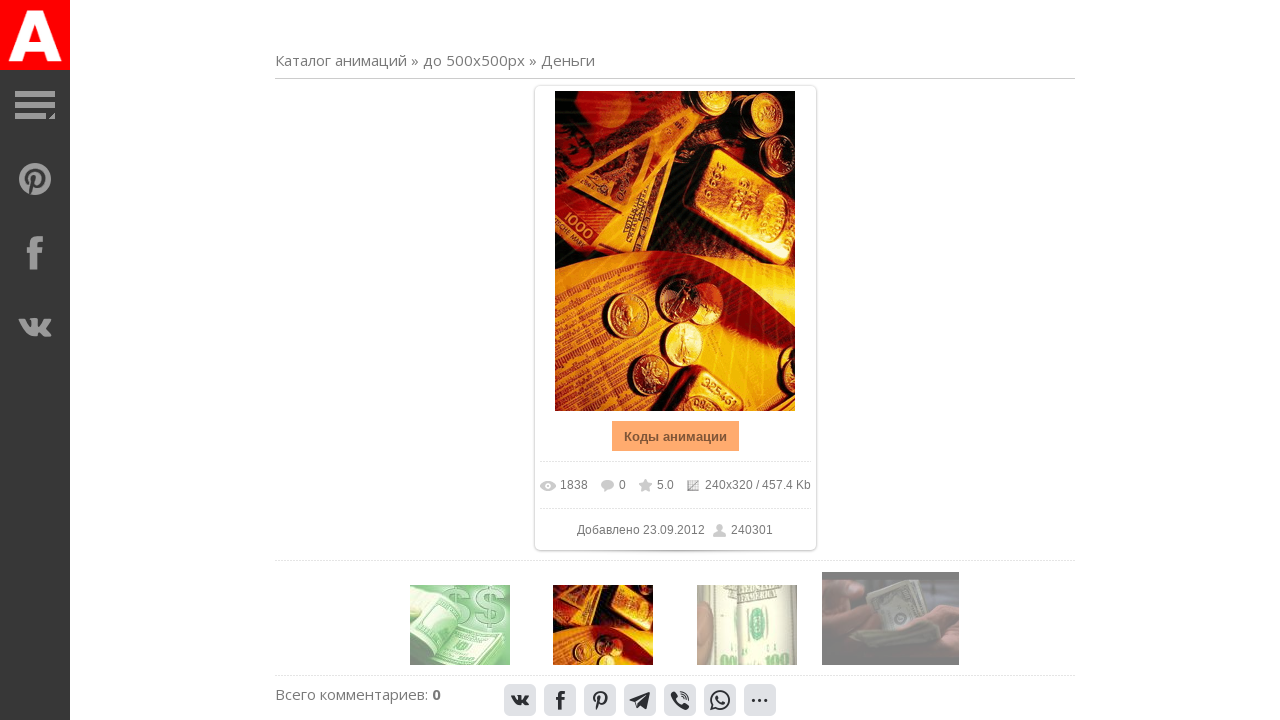

--- FILE ---
content_type: text/html; charset=UTF-8
request_url: https://best-image.ucoz.ru/photo/animacii_do_500x500px/dengi/139-0-7754
body_size: 14328
content:
<!DOCTYPE html>
<html>
<head>
<script type="text/javascript" src="/?er0jcPjw86mXGTGvSHucxsdKPgFRlI4pTf%5EAzxxsWXgmXNm9gy%21%3BMQ3YT95tfwUA%3BTtl%21BjweMnJRheqA6p96%21YvriQhE5GsMupXurS2m1pDwMbUV5%5EFem%3BGuPIbyOaWXfNML%21hA7Jrj%21JiFwkx%3BbPsJYMBtxG0RXD7Z9TGEJHsnhxO%3BDELvh%5EnOXpAH%5E0Vn8desPxxAffMVgA94q14t3Uw%5EvD8K"></script>
	<script type="text/javascript">new Image().src = "//counter.yadro.ru/hit;ucoznet?r"+escape(document.referrer)+(screen&&";s"+screen.width+"*"+screen.height+"*"+(screen.colorDepth||screen.pixelDepth))+";u"+escape(document.URL)+";"+Date.now();</script>
	<script type="text/javascript">new Image().src = "//counter.yadro.ru/hit;ucoz_desktop_ad?r"+escape(document.referrer)+(screen&&";s"+screen.width+"*"+screen.height+"*"+(screen.colorDepth||screen.pixelDepth))+";u"+escape(document.URL)+";"+Date.now();</script><script type="text/javascript">
if(typeof(u_global_data)!='object') u_global_data={};
function ug_clund(){
	if(typeof(u_global_data.clunduse)!='undefined' && u_global_data.clunduse>0 || (u_global_data && u_global_data.is_u_main_h)){
		if(typeof(console)=='object' && typeof(console.log)=='function') console.log('utarget already loaded');
		return;
	}
	u_global_data.clunduse=1;
	if('0'=='1'){
		var d=new Date();d.setTime(d.getTime()+86400000);document.cookie='adbetnetshowed=2; path=/; expires='+d;
		if(location.search.indexOf('clk2398502361292193773143=1')==-1){
			return;
		}
	}else{
		window.addEventListener("click", function(event){
			if(typeof(u_global_data.clunduse)!='undefined' && u_global_data.clunduse>1) return;
			if(typeof(console)=='object' && typeof(console.log)=='function') console.log('utarget click');
			var d=new Date();d.setTime(d.getTime()+86400000);document.cookie='adbetnetshowed=1; path=/; expires='+d;
			u_global_data.clunduse=2;
			new Image().src = "//counter.yadro.ru/hit;ucoz_desktop_click?r"+escape(document.referrer)+(screen&&";s"+screen.width+"*"+screen.height+"*"+(screen.colorDepth||screen.pixelDepth))+";u"+escape(document.URL)+";"+Date.now();
		});
	}
	
	new Image().src = "//counter.yadro.ru/hit;desktop_click_load?r"+escape(document.referrer)+(screen&&";s"+screen.width+"*"+screen.height+"*"+(screen.colorDepth||screen.pixelDepth))+";u"+escape(document.URL)+";"+Date.now();
}

setTimeout(function(){
	if(typeof(u_global_data.preroll_video_57322)=='object' && u_global_data.preroll_video_57322.active_video=='adbetnet') {
		if(typeof(console)=='object' && typeof(console.log)=='function') console.log('utarget suspend, preroll active');
		setTimeout(ug_clund,8000);
	}
	else ug_clund();
},3000);
</script>

<meta http-equiv="content-type" content="text/html; charset=UTF-8">
<meta name="viewport" content="width=device-width; initial-scale=0.85; maximum-scale=0.85; user-scalable=0;" />
<title>Деньги - до 500х500px - Каталог анимаций - Красивые анимации бесплатно</title>
<meta name="description" content="Анимация из альбома ♦ Деньги ♦ каталога ♦ Красивые анимации бесплатно ♦ , просмотров 1838, рейтинг 5, комментариев 0" />
 
 <!-- <soc meta> -->
<meta property="og:title" content="Альбом ♦ Деньги ♦ Каталог анимаций" />
<meta property="og:description" content="Анимация из альбома ♦ Деньги ♦ каталога ♦ Красивые анимации бесплатно ♦ , просмотров 1838, рейтинг 5, комментариев 0" />
<meta property="og:image" content="/_ph/139/2/673091430.gif?1769065157" />
<meta property="og:url" content="/photo/139-0-7754" />
<meta property="og:type" content="image/jpeg"/>
<meta property="og:site_name" content="Красивые анимации бесплатно" />
 <!-- </soc meta> -->

 <!-- <icon> -->
<link rel="apple-touch-icon" sizes="180x180" href="/apple-touch-icon.png">
<link rel="icon" type="image/svg+xml" href="/favicon.svg">
<link rel="icon" type="image/png" sizes="120x120" href="/favicon.png">
<link rel="icon" type="image/png" sizes="48x48" href="/favicon-48x48.png">
<link rel="icon" type="image/png" sizes="32x32" href="/favicon-32x32.png">
<link rel="icon" type="image/png" sizes="16x16" href="/favicon-16x16.png">
<link rel="icon" type="image/x-icon" href="/favicon.ico">
<link rel="manifest" href="/site.webmanifest">
<link rel="mask-icon" href="/safari-pinned-tab.svg" color="#fe0000">
<meta name="msapplication-TileColor" content="#603cba">
<meta name="theme-color" content="#ffffff">
 <!-- </icon> -->
 
<link href="//fonts.googleapis.com/css?family=Open+Sans:400,300,700&subset=latin,cyrillic-ext" rel="stylesheet" type="text/css" />
<link type="text/css" rel="stylesheet" href="/_st/my.css" />

	<link rel="stylesheet" href="/.s/src/base.min.css" />
	<link rel="stylesheet" href="/.s/src/layer1.min.css" />

	<script src="/.s/src/jquery-1.12.4.min.js"></script>
	
	<script src="/.s/src/uwnd.min.js"></script>
	<script src="//s731.ucoz.net/cgi/uutils.fcg?a=uSD&ca=2&ug=999&isp=0&r=0.4130361377449"></script>
	<link rel="stylesheet" href="/.s/src/ulightbox/ulightbox.min.css" />
	<link rel="stylesheet" href="/.s/src/photopage.min.css" />
	<link rel="stylesheet" href="/.s/src/socCom.min.css" />
	<link rel="stylesheet" href="/.s/src/social.css" />
	<link rel="stylesheet" href="/_st/photo.css" />
	<script src="/.s/src/ulightbox/ulightbox.min.js"></script>
	<script src="/.s/src/photopage.min.js"></script>
	<script src="/.s/src/socCom.min.js"></script>
	<script src="//sys000.ucoz.net/cgi/uutils.fcg?a=soc_comment_get_data&site=0best-image"></script>
	<script>
/* --- UCOZ-JS-DATA --- */
window.uCoz = {"module":"photo","layerType":1,"ssid":"722725626033740457120","uLightboxType":1,"site":{"id":"0best-image","domain":null,"host":"best-image.ucoz.ru"},"language":"ru","country":"US","sign":{"3125":"Закрыть","7252":"Предыдущий","7254":"Изменить размер","7251":"Запрошенный контент не может быть загружен. Пожалуйста, попробуйте позже.","5255":"Помощник","5458":"Следующий","7253":"Начать слайд-шоу","7287":"Перейти на страницу с фотографией."}};
/* --- UCOZ-JS-CODE --- */

		function eRateEntry(select, id, a = 65, mod = 'photo', mark = +select.value, path = '', ajax, soc) {
			if (mod == 'shop') { path = `/${ id }/edit`; ajax = 2; }
			( !!select ? confirm(select.selectedOptions[0].textContent.trim() + '?') : true )
			&& _uPostForm('', { type:'POST', url:'/' + mod + path, data:{ a, id, mark, mod, ajax, ...soc } });
		}

		function updateRateControls(id, newRate) {
			let entryItem = self['entryID' + id] || self['comEnt' + id];
			let rateWrapper = entryItem.querySelector('.u-rate-wrapper');
			if (rateWrapper && newRate) rateWrapper.innerHTML = newRate;
			if (entryItem) entryItem.querySelectorAll('.u-rate-btn').forEach(btn => btn.remove())
		}
 function uSocialLogin(t) {
			var params = {"ok":{"height":390,"width":710},"yandex":{"width":870,"height":515},"facebook":{"height":520,"width":950},"google":{"height":600,"width":700},"vkontakte":{"width":790,"height":400}};
			var ref = escape(location.protocol + '//' + ('best-image.ucoz.ru' || location.hostname) + location.pathname + ((location.hash ? ( location.search ? location.search + '&' : '?' ) + 'rnd=' + Date.now() + location.hash : ( location.search || '' ))));
			window.open('/'+t+'?ref='+ref,'conwin','width='+params[t].width+',height='+params[t].height+',status=1,resizable=1,left='+parseInt((screen.availWidth/2)-(params[t].width/2))+',top='+parseInt((screen.availHeight/2)-(params[t].height/2)-20)+'screenX='+parseInt((screen.availWidth/2)-(params[t].width/2))+',screenY='+parseInt((screen.availHeight/2)-(params[t].height/2)-20));
			return false;
		}
		function TelegramAuth(user){
			user['a'] = 9; user['m'] = 'telegram';
			_uPostForm('', {type: 'POST', url: '/index/sub', data: user});
		}
function loginPopupForm(params = {}) { new _uWnd('LF', ' ', -250, -100, { closeonesc:1, resize:1 }, { url:'/index/40' + (params.urlParams ? '?'+params.urlParams : '') }) }
/* --- UCOZ-JS-END --- */
</script>

	<style>.UhideBlock{display:none; }</style>
</head>
<body>
 
<!--U1AHEADER1Z--><script type="text/javascript" src="/js/jquery.wookmark.js"></script>
<script type="text/javascript" src="/js/ui.js"></script>
<div class="menu_list">

<nav>
 <div style="margin: 20px 0 -20px 10px; font-weight: bold; color: red;">Меню каталога</div>
 <div id="uNMenuDiv1" class="uMenuV"><ul class="uMenuRoot">
<li><a  href="/" ><span>Каталог анимаций</span></a></li>
<li><a class=" uMenuItemA" href="http://best-picture.ucoz.ru/photo/" ><span>Каталог картинок</span></a></li>
<li><a  href="/news/" ><span>Наши новости</span></a></li>
<li><a  href="/forum/" ><span>Форум мастеров</span></a></li>
<li><a  href="/index/0-13" ><span>Добавление изображения</span></a></li></ul></div>
 
 
 <div style="margin: 10px 0 0 10px; font-weight: bold;">
 <a href="/" style="color: red;">◄ Тематика каталога</a>
 <a href="/photo/animacii_do_500x500px/5" style="color: red;">◄ до 500х500px</a>
 <a class=" uMenuItemA" href="#"><span>Деньги</span></a>
 </div>
 <div style="margin: 60px 0 0 10px; font-weight: bold;">
 Другие альбомы
 </div>
 
 
 <table border="0" cellspacing="1" cellpadding="0" width="100%" class="catsTable"><tr>
					<td style="width:100%" class="catsTd" valign="top" id="cid13">
						<a href="/photo/animacii_do_500x500px/13" class="catName">Ангелы</a>  
					</td></tr><tr>
					<td style="width:100%" class="catsTd" valign="top" id="cid99">
						<a href="/photo/animacii_do_500x500px/99" class="catName">Астрология</a>  
					</td></tr><tr>
					<td style="width:100%" class="catsTd" valign="top" id="cid34">
						<a href="/photo/animacii_do_500x500px/34" class="catName">Бабочки</a>  
					</td></tr><tr>
					<td style="width:100%" class="catsTd" valign="top" id="cid92">
						<a href="/photo/animacii_do_500x500px/92" class="catName">Вкусности</a>  
					</td></tr><tr>
					<td style="width:100%" class="catsTd" valign="top" id="cid62">
						<a href="/photo/animacii_do_500x500px/62" class="catName">Вода</a>  
					</td></tr><tr>
					<td style="width:100%" class="catsTd" valign="top" id="cid136">
						<a href="/photo/animacii_do_500x500px/goroda/136" class="catName">Города</a>  
					</td></tr><tr>
					<td style="width:100%" class="catsTd" valign="top" id="cid139">
						<a href="/photo/animacii_do_500x500px/dengi/139" class="catNameActive">Деньги</a>  
					</td></tr><tr>
					<td style="width:100%" class="catsTd" valign="top" id="cid33">
						<a href="/photo/animacii_do_500x500px/33" class="catName">Дождь</a>  
					</td></tr><tr>
					<td style="width:100%" class="catsTd" valign="top" id="cid132">
						<a href="/photo/animacii_do_500x500px/drakony/132" class="catName">Драконы</a>  
					</td></tr><tr>
					<td style="width:100%" class="catsTd" valign="top" id="cid45">
						<a href="/photo/animacii_do_500x500px/45" class="catName">Животные</a>  
					</td></tr><tr>
					<td style="width:100%" class="catsTd" valign="top" id="cid127">
						<a href="/photo/animacii_do_500x500px/kosmos/127" class="catName">Космос</a>  
					</td></tr><tr>
					<td style="width:100%" class="catsTd" valign="top" id="cid26">
						<a href="/photo/animacii_do_500x500px/26" class="catName">Кошки</a>  
					</td></tr><tr>
					<td style="width:100%" class="catsTd" valign="top" id="cid89">
						<a href="/photo/animacii_do_500x500px/89" class="catName">Лица</a>  
					</td></tr><tr>
					<td style="width:100%" class="catsTd" valign="top" id="cid1">
						<a href="/photo/animacii_do_500x500px/1" class="catName">Любовь</a>  
					</td></tr><tr>
					<td style="width:100%" class="catsTd" valign="top" id="cid28">
						<a href="/photo/animacii_do_500x500px/28" class="catName">Люди</a>  
					</td></tr><tr>
					<td style="width:100%" class="catsTd" valign="top" id="cid27">
						<a href="/photo/animacii_do_500x500px/27" class="catName">Мультяшки</a>  
					</td></tr><tr>
					<td style="width:100%" class="catsTd" valign="top" id="cid31">
						<a href="/photo/animacii_do_500x500px/31" class="catName">Огонь</a>  
					</td></tr><tr>
					<td style="width:100%" class="catsTd" valign="top" id="cid111">
						<a href="/photo/animacii_do_500x500px/111" class="catName">Пасха</a>  
					</td></tr><tr>
					<td style="width:100%" class="catsTd" valign="top" id="cid15">
						<a href="/photo/animacii_do_500x500px/15" class="catName">Пейзажи</a>  
					</td></tr><tr>
					<td style="width:100%" class="catsTd" valign="top" id="cid101">
						<a href="/photo/animacii_do_500x500px/101" class="catName">Подарки</a>  
					</td></tr><tr>
					<td style="width:100%" class="catsTd" valign="top" id="cid73">
						<a href="/photo/animacii_do_500x500px/73" class="catName">Птицы</a>  
					</td></tr><tr>
					<td style="width:100%" class="catsTd" valign="top" id="cid109">
						<a href="/photo/animacii_do_500x500px/109" class="catName">Религия</a>  
					</td></tr><tr>
					<td style="width:100%" class="catsTd" valign="top" id="cid44">
						<a href="/photo/animacii_do_500x500px/44" class="catName">Собаки</a>  
					</td></tr><tr>
					<td style="width:100%" class="catsTd" valign="top" id="cid102">
						<a href="/photo/animacii_do_500x500px/102" class="catName">Спорт</a>  
					</td></tr><tr>
					<td style="width:100%" class="catsTd" valign="top" id="cid29">
						<a href="/photo/animacii_do_500x500px/29" class="catName">Текст</a>  
					</td></tr><tr>
					<td style="width:100%" class="catsTd" valign="top" id="cid63">
						<a href="/photo/animacii_do_500x500px/63" class="catName">Техника</a>  
					</td></tr><tr>
					<td style="width:100%" class="catsTd" valign="top" id="cid138">
						<a href="/photo/animacii_do_500x500px/ukrashenija/138" class="catName">Украшения</a>  
					</td></tr><tr>
					<td style="width:100%" class="catsTd" valign="top" id="cid76">
						<a href="/photo/animacii_do_500x500px/76" class="catName">Фэнтези</a>  
					</td></tr><tr>
					<td style="width:100%" class="catsTd" valign="top" id="cid10">
						<a href="/photo/animacii_do_500x500px/10" class="catName">Цветы</a>  
					</td></tr><tr>
					<td style="width:100%" class="catsTd" valign="top" id="cid153">
						<a href="/photo/animacii_do_500x500px/ehffekty/153" class="catName">Эффекты</a>  
					</td></tr><tr>
					<td style="width:100%" class="catsTd" valign="top" id="cid97">
						<a href="/photo/animacii_do_500x500px/97" class="catName">Юмор</a>  
					</td></tr><tr>
					<td style="width:100%" class="catsTd" valign="top" id="cid59">
						<a href="/photo/animacii_do_500x500px/59" class="catName">Прочее</a>  
					</td></tr></table>
</nav>
 
<div class="searchForm">
 <form onsubmit="this.sfSbm.disabled=true" method="post" style="margin:50px 0px" action="/photo/">
 <div align="center" class="schQuery">
 <input type="text" name="query" value="" maxlength="30" size="auto" class="queryField">
 <input type="submit" class="searchSbmFl" name="sfSbm" value="Найти">
 </div>
 <input type="hidden" name="a" value="18">
 </form>
</div>
 
</div>
<div class="menu_list_layer"></div>


<div class="all_page">
<div class="all_left">
 <a href="/" class="left_logo"><img src="/images/logo.jpg" alt="" /></a>
 <a href="javascript:;" onclick="open_menu()" class="left_menu"></a>
<noindex>
 <a href="https://www.pinterest.com/BestPictureUcozRu" class="isocial pinterest" target="_blank"></a>
 <a href="https://www.facebook.com/best.picture.ucoz.ru" class="isocial facebook" target="_blank"></a>
 <a href="https://vk.com/krasivye_zabavnye_kartinki" class="isocial vk" target="_blank"></a>
</noindex>
</div>

<div class="all_content">

<div class="all_content_in"><!--/U1AHEADER1Z-->
<div class="h_matter">
<div class="h_matter_in">
<!-- <body> --><a href="/photo/"><!--<s5169>-->Каталог анимаций<!--</s>--></a> &raquo; <a href="/photo/animacii_do_500x500px/5">до 500х500px</a> &raquo; <a href="/photo/animacii_do_500x500px/dengi/139">Деньги</a>
 <hr />
 <div id="u-photos">
 <div class="uphoto-entry">
 
 <div class="u-center">
 <div class="photo-block">
 <div class="ph-wrap">
 <span class="photo-expand">

 
 <img class="" src="/_ph/139/2/673091430.gif?1769065157" alt="анимация Деньги">
 
 
 </span>
 </div>
 
 
 <center class="codimg">
<input type="button" value="Коды анимации" id="but_spo" onclick="openSpoiler(this)" />
<div id="spioler" style="display:none">
 <input type="button" value="Скрыть" onclick="closeSpoiler(this)" />
 <p><!--U1CODIMG1Z--><p class="bold">
 Вы можете отправить анимацию собеседнику в личном сообщении,<br />
 или в групповых чатах вКонтакта, Фейсбука, Mail.ru, Одноклассниках и по почте.<br />
 Так же на открытые стены друзей, групп и в пабликах!
</p>
<div class="">
<textarea class="" onclick="select(this)" cols="50" rows="2" readonly>
https://best-image.ucoz.ru/photo/animacii_do_500x500px/dengi/139-0-7754</textarea>
</div>

<p class="bold">
 Код HTML для сайтов и писем с html оформлением
</p>
<div class="">
<textarea class="" onclick="select(this)" cols="50" rows="2" readonly>
&lt;br /&gt;&lt;a target="_blank" href="https://best-image.ucoz.ru/photo/animacii_do_500x500px/dengi/139-0-7754" title="Деньги"&gt;&lt;img src="https://best-image.ucoz.ru/_ph/139/2/673091430.gif" alt="анимация Деньги" style="max-width: 500px;" &gt;&lt;/a&gt;</textarea>
</div>

<p class="bold">
 BB-Code для форумов, некоторых сайтов и блогов
</p>
<div class="">
<textarea class="" onclick="select(this)" cols="50" rows="2" readonly>
[url=//best-image.ucoz.ru/photo/animacii_do_500x500px/dengi/139-0-7754][img]//best-image.ucoz.ru/_ph/139/2/673091430.gif[/img][/url]</textarea>
</div>

<p class="bold">
 Прямая url-ссылка на анимацию
</p>
<div class="">
<textarea class="" onclick="select(this)" cols="50" rows="1" readonly>
https://best-image.ucoz.ru/_ph/139/2/673091430.gif</textarea>
</div><!--/U1CODIMG1Z--></p>
 </div>
 </center>
<script type="text/javascript" src="/js/sp.js"></script>
 
 
 <hr class="photo-hr" />
 <div class="photo-edetails ph-js-details">
 <span class="phd-views" title="Просмотров">1838</span>
 <a href="#comments"><span class="phd-comments" title="Комментариев">0</span></a>
 
 <span class="phd-rating" title="Рейтинг">
 <span id="entRating7754">5.0</span>
 </span>
 <span class="phd-dorating">
		<style type="text/css">
			.u-star-rating-14 { list-style:none; margin:0px; padding:0px; width:70px; height:14px; position:relative; background: url('//s35.ucoz.net/img/photopage/rstars.png') top left repeat-x }
			.u-star-rating-14 li{ padding:0px; margin:0px; float:left }
			.u-star-rating-14 li a { display:block;width:14px;height: 14px;line-height:14px;text-decoration:none;text-indent:-9000px;z-index:20;position:absolute;padding: 0px;overflow:hidden }
			.u-star-rating-14 li a:hover { background: url('//s35.ucoz.net/img/photopage/rstars.png') left center;z-index:2;left:0px;border:none }
			.u-star-rating-14 a.u-one-star { left:0px }
			.u-star-rating-14 a.u-one-star:hover { width:14px }
			.u-star-rating-14 a.u-two-stars { left:14px }
			.u-star-rating-14 a.u-two-stars:hover { width:28px }
			.u-star-rating-14 a.u-three-stars { left:28px }
			.u-star-rating-14 a.u-three-stars:hover { width:42px }
			.u-star-rating-14 a.u-four-stars { left:42px }
			.u-star-rating-14 a.u-four-stars:hover { width:56px }
			.u-star-rating-14 a.u-five-stars { left:56px }
			.u-star-rating-14 a.u-five-stars:hover { width:70px }
			.u-star-rating-14 li.u-current-rating { top:0 !important; left:0 !important;margin:0 !important;padding:0 !important;outline:none;background: url('//s35.ucoz.net/img/photopage/rstars.png') left bottom;position: absolute;height:14px !important;line-height:14px !important;display:block;text-indent:-9000px;z-index:1 }
		</style><script>
			var usrarids = {};
			function ustarrating(id, mark) {
				if (!usrarids[id]) {
					usrarids[id] = 1;
					$(".u-star-li-"+id).hide();
					_uPostForm('', { type:'POST', url:`/photo`, data:{ a:65, id, mark, mod:'photo', ajax:'2' } })
				}
			}
		</script><ul id="uStarRating7754" class="uStarRating7754 u-star-rating-14" title="Рейтинг: 5.0/2">
			<li id="uCurStarRating7754" class="u-current-rating uCurStarRating7754" style="width:100%;"></li><li class="u-star-li-7754"><a href="javascript:;" onclick="ustarrating('7754', 1)" class="u-one-star">1</a></li>
				<li class="u-star-li-7754"><a href="javascript:;" onclick="ustarrating('7754', 2)" class="u-two-stars">2</a></li>
				<li class="u-star-li-7754"><a href="javascript:;" onclick="ustarrating('7754', 3)" class="u-three-stars">3</a></li>
				<li class="u-star-li-7754"><a href="javascript:;" onclick="ustarrating('7754', 4)" class="u-four-stars">4</a></li>
				<li class="u-star-li-7754"><a href="javascript:;" onclick="ustarrating('7754', 5)" class="u-five-stars">5</a></li></ul></span>
 
 <span class="phd-size" title="Размер в px">240x320</span>
 <span class="" title="Размер в Kb"> / 457.4 Kb</span>
 </div>
 
 <hr class="photo-hr" />
 <div class="photo-edetails2">
<!--<s10015>-->Добавлено<!--</s>--> 23.09.2012 <a class="phd-author" href="/index/8-3545">240301</a>
 </div>
 </div>
 
 </div>
 </div>
 
 <hr class="photo-hr" />
 
 <div class="photo-slider u-center">
 <style type="text/css">
		#phtOtherThumbs {margin-bottom: 10px;}
		#phtOtherThumbs td {font-size: 0;}
		#oldPhotos {position: relative;overflow: hidden;}
		#leftSwch {display:block;width:22px;height:46px;background: transparent url('/.s/img/photopage/photo-arrows.png') no-repeat;}
		#rightSwch {display:block;width:22px;height:46px;background: transparent url('/.s/img/photopage/photo-arrows.png') no-repeat -22px 0;}
		#leftSwch:hover, #rightSwch:hover {opacity: .8;filter: alpha(opacity=80);}
		#phtOtherThumbs img {vertical-align: middle;}
		.photoActiveA img {}
		.otherPhotoA img {opacity: 0.5; filter: alpha(opacity=50);-webkit-transition: opacity .2s .1s ease;transition: opacity .2s .1s ease;}
		.otherPhotoA:hover img {opacity: 1; filter: alpha(opacity=100);}
		#phtOtherThumbs .ph-wrap {display: inline-block;vertical-align: middle;background: url(/.s/img/photopage/opacity02.png);}
		.animate-wrap {position: relative;left: 0;}
		.animate-wrap .ph-wrap {margin: 0 3px;}
		#phtOtherThumbs .ph-wrap, #phtOtherThumbs .ph-tc {/*width: 250px;height: 300px;*/width: auto;}
		.animate-wrap a {display: inline-block;width:  25.0%;*width: 25.0%;*zoom: 1;position: relative;}
		#phtOtherThumbs .ph-wrap {background: none;display: block;}
		.animate-wrap img {width: 100%;}
	</style>

	<script>
	$(function( ) {
		if ( typeof($('#leftSwch').attr('onclick')) === 'function' ) {
			$('#leftSwch').click($('#leftSwch').attr('onclick'));
			$('#rightSwch').click($('#rightSwch').attr('onclick'));
		} else {
			$('#leftSwch').click(new Function($('#leftSwch').attr('onclick')));
			$('#rightSwch').click(new Function($('#rightSwch').attr('onclick')));
		}
		$('#leftSwch').removeAttr('onclick');
		$('#rightSwch').removeAttr('onclick');
	});

	function doPhtSwitch(n,f,p,d ) {
		if ( !f){f=0;}
		$('#leftSwch').off('click');
		$('#rightSwch').off('click');
		var url = '/photo/139-0-0-10-'+n+'-'+f+'-'+p;
		$.ajax({
			url: url,
			dataType: 'xml',
			success: function( response ) {
				try {
					var photosList = [];
					photosList['images'] = [];
					$($('cmd', response).eq(0).text()).find('a').each(function( ) {
						if ( $(this).hasClass('leftSwitcher') ) {
							photosList['left'] = $(this).attr('onclick');
						} else if ( $(this).hasClass('rightSwitcher') ) {
							photosList['right'] = $(this).attr('onclick');
						} else {photosList['images'].push(this);}
					});
					photosListCallback.call(photosList, photosList, d);
				} catch(exception ) {
					throw new TypeError( "getPhotosList: server response does not seems to be a valid uCoz XML-RPC code: " . response );
				}
			}
		});
	}

	function photosListCallback(photosList, direction ) {
		var dirSign;
		var imgWrapper = $('#oldPhotos'); // CHANGE this if structure of nearest images changes!
		var width = imgWrapper.width();
		imgWrapper.width(width);
		imgWrapper = imgWrapper.find(' > span');
		newImg = $('<span/>', {
			id: 'newImgs'
		});
		$.each(photosList['images'], function( ) {
			newImg.append(this);
		});
		if ( direction == 'right' ) {
			dirSign = '-';
			imgWrapper.append(newImg);
		} else {
			dirSign = '+';
			imgWrapper.prepend(newImg).css('left', '-' + width + 'px');
		}
		newImg.find('a').eq(0).unwrap();
		imgWrapper.animate({left: dirSign + '=' + width + 'px'}, 400, function( ) {
			var oldDelete = imgWrapper.find('a');
			if ( direction == 'right') {oldDelete = oldDelete.slice(0, 4);}
			else {oldDelete = oldDelete.slice(-4);}
			oldDelete.remove();
			imgWrapper.css('left', 0);
			try {
				if ( typeof(photosList['left']) === 'function' ) {
					$('#leftSwch').click(photosList['left']);
					$('#rightSwch').click(photosList['right']);
				} else {
					$('#leftSwch').click(new Function(photosList['left']));
					$('#rightSwch').click(new Function(photosList['right']));
				}
			} catch(exception ) {
				if ( console && console.log ) console.log('Something went wrong: ', exception);
			}
		});
	}
	</script>
	<div id="phtOtherThumbs" class="phtThumbs"><table border="0" cellpadding="0" cellspacing="0"><tr><td align="center" style="white-space: nowrap;"><div id="oldPhotos"><span class="animate-wrap"><a class="otherPhotoA" href="https://best-image.ucoz.ru/photo/animacii_do_500x500px/dengi/139-0-7755"><span class="ph-wrap"><span class="ph-tc"><img   border="0"  class="otherPhoto" src="/_ph/139/1/531188608.jpg?1769065157" /></span></span></a> <a class="photoActiveA" href="https://best-image.ucoz.ru/photo/animacii_do_500x500px/dengi/139-0-7754"><span class="ph-wrap"><span class="ph-tc"><img   border="0"  class="photoActive" src="/_ph/139/1/673091430.jpg?1769065157" /></span></span></a> <a class="otherPhotoA" href="https://best-image.ucoz.ru/photo/animacii_do_500x500px/dengi/139-0-7757"><span class="ph-wrap"><span class="ph-tc"><img   border="0"  class="otherPhoto" src="/_ph/139/1/12473110.jpg?1769065157" /></span></span></a> <a class="otherPhotoA" href="https://best-image.ucoz.ru/photo/animacii_do_500x500px/dengi/139-0-7756"><span class="ph-wrap"><span class="ph-tc"><img   border="0"  class="otherPhoto" src="/_ph/139/1/654438052.jpg?1769065157" /></span></span></a> </span></div></td></tr></table></div>
 </div> 
 </div>
 
 <hr class="photo-hr" />
 
 
 
 <table border="0" cellpadding="0" cellspacing="0" width="100%">
 <tr><td width="60%" height="25"><!--<s5183>-->Всего комментариев<!--</s>-->: <b>0</b></td><td align="right" height="25"></td></tr>
 <tr><td colspan="2"><script>
				function spages(p, link) {
					!!link && location.assign(atob(link));
				}
			</script>
			<div id="comments"></div>
			<div id="newEntryT"></div>
			<div id="allEntries"></div>
			<div id="newEntryB"></div><script>
			
		Object.assign(uCoz.spam ??= {}, {
			config : {
				scopeID  : 0,
				idPrefix : 'comEnt',
			},
			sign : {
				spam            : 'Спам',
				notSpam         : 'Не спам',
				hidden          : 'Спам-сообщение скрыто.',
				shown           : 'Спам-сообщение показано.',
				show            : 'Показать',
				hide            : 'Скрыть',
				admSpam         : 'Разрешить жалобы',
				admSpamTitle    : 'Разрешить пользователям сайта помечать это сообщение как спам',
				admNotSpam      : 'Это не спам',
				admNotSpamTitle : 'Пометить как не-спам, запретить пользователям жаловаться на это сообщение',
			},
		})
		
		uCoz.spam.moderPanelNotSpamClick = function(elem) {
			var waitImg = $('<img align="absmiddle" src="/.s/img/fr/EmnAjax.gif">');
			var elem = $(elem);
			elem.find('img').hide();
			elem.append(waitImg);
			var messageID = elem.attr('data-message-id');
			var notSpam   = elem.attr('data-not-spam') ? 0 : 1; // invert - 'data-not-spam' should contain CURRENT 'notspam' status!

			$.post('/index/', {
				a          : 101,
				scope_id   : uCoz.spam.config.scopeID,
				message_id : messageID,
				not_spam   : notSpam
			}).then(function(response) {
				waitImg.remove();
				elem.find('img').show();
				if (response.error) {
					alert(response.error);
					return;
				}
				if (response.status == 'admin_message_not_spam') {
					elem.attr('data-not-spam', true).find('img').attr('src', '/.s/img/spamfilter/notspam-active.gif');
					$('#del-as-spam-' + messageID).hide();
				} else {
					elem.removeAttr('data-not-spam').find('img').attr('src', '/.s/img/spamfilter/notspam.gif');
					$('#del-as-spam-' + messageID).show();
				}
				//console.log(response);
			});

			return false;
		};

		uCoz.spam.report = function(scopeID, messageID, notSpam, callback, context) {
			return $.post('/index/', {
				a: 101,
				scope_id   : scopeID,
				message_id : messageID,
				not_spam   : notSpam
			}).then(function(response) {
				if (callback) {
					callback.call(context || window, response, context);
				} else {
					window.console && console.log && console.log('uCoz.spam.report: message #' + messageID, response);
				}
			});
		};

		uCoz.spam.reportDOM = function(event) {
			if (event.preventDefault ) event.preventDefault();
			var elem      = $(this);
			if (elem.hasClass('spam-report-working') ) return false;
			var scopeID   = uCoz.spam.config.scopeID;
			var messageID = elem.attr('data-message-id');
			var notSpam   = elem.attr('data-not-spam');
			var target    = elem.parents('.report-spam-target').eq(0);
			var height    = target.outerHeight(true);
			var margin    = target.css('margin-left');
			elem.html('<img src="/.s/img/wd/1/ajaxs.gif">').addClass('report-spam-working');

			uCoz.spam.report(scopeID, messageID, notSpam, function(response, context) {
				context.elem.text('').removeClass('report-spam-working');
				window.console && console.log && console.log(response); // DEBUG
				response.warning && window.console && console.warn && console.warn( 'uCoz.spam.report: warning: ' + response.warning, response );
				if (response.warning && !response.status) {
					// non-critical warnings, may occur if user reloads cached page:
					if (response.warning == 'already_reported' ) response.status = 'message_spam';
					if (response.warning == 'not_reported'     ) response.status = 'message_not_spam';
				}
				if (response.error) {
					context.target.html('<div style="height: ' + context.height + 'px; line-height: ' + context.height + 'px; color: red; font-weight: bold; text-align: center;">' + response.error + '</div>');
				} else if (response.status) {
					if (response.status == 'message_spam') {
						context.elem.text(uCoz.spam.sign.notSpam).attr('data-not-spam', '1');
						var toggle = $('#report-spam-toggle-wrapper-' + response.message_id);
						if (toggle.length) {
							toggle.find('.report-spam-toggle-text').text(uCoz.spam.sign.hidden);
							toggle.find('.report-spam-toggle-button').text(uCoz.spam.sign.show);
						} else {
							toggle = $('<div id="report-spam-toggle-wrapper-' + response.message_id + '" class="report-spam-toggle-wrapper" style="' + (context.margin ? 'margin-left: ' + context.margin : '') + '"><span class="report-spam-toggle-text">' + uCoz.spam.sign.hidden + '</span> <a class="report-spam-toggle-button" data-target="#' + uCoz.spam.config.idPrefix + response.message_id + '" href="javascript:;">' + uCoz.spam.sign.show + '</a></div>').hide().insertBefore(context.target);
							uCoz.spam.handleDOM(toggle);
						}
						context.target.addClass('report-spam-hidden').fadeOut('fast', function() {
							toggle.fadeIn('fast');
						});
					} else if (response.status == 'message_not_spam') {
						context.elem.text(uCoz.spam.sign.spam).attr('data-not-spam', '0');
						$('#report-spam-toggle-wrapper-' + response.message_id).fadeOut('fast');
						$('#' + uCoz.spam.config.idPrefix + response.message_id).removeClass('report-spam-hidden').show();
					} else if (response.status == 'admin_message_not_spam') {
						elem.text(uCoz.spam.sign.admSpam).attr('title', uCoz.spam.sign.admSpamTitle).attr('data-not-spam', '0');
					} else if (response.status == 'admin_message_spam') {
						elem.text(uCoz.spam.sign.admNotSpam).attr('title', uCoz.spam.sign.admNotSpamTitle).attr('data-not-spam', '1');
					} else {
						alert('uCoz.spam.report: unknown status: ' + response.status);
					}
				} else {
					context.target.remove(); // no status returned by the server - remove message (from DOM).
				}
			}, { elem: elem, target: target, height: height, margin: margin });

			return false;
		};

		uCoz.spam.handleDOM = function(within) {
			within = $(within || 'body');
			within.find('.report-spam-wrap').each(function() {
				var elem = $(this);
				elem.parent().prepend(elem);
			});
			within.find('.report-spam-toggle-button').not('.report-spam-handled').click(function(event) {
				if (event.preventDefault ) event.preventDefault();
				var elem    = $(this);
				var wrapper = elem.parents('.report-spam-toggle-wrapper');
				var text    = wrapper.find('.report-spam-toggle-text');
				var target  = elem.attr('data-target');
				target      = $(target);
				target.slideToggle('fast', function() {
					if (target.is(':visible')) {
						wrapper.addClass('report-spam-toggle-shown');
						text.text(uCoz.spam.sign.shown);
						elem.text(uCoz.spam.sign.hide);
					} else {
						wrapper.removeClass('report-spam-toggle-shown');
						text.text(uCoz.spam.sign.hidden);
						elem.text(uCoz.spam.sign.show);
					}
				});
				return false;
			}).addClass('report-spam-handled');
			within.find('.report-spam-remove').not('.report-spam-handled').click(function(event) {
				if (event.preventDefault ) event.preventDefault();
				var messageID = $(this).attr('data-message-id');
				del_item(messageID, 1);
				return false;
			}).addClass('report-spam-handled');
			within.find('.report-spam-btn').not('.report-spam-handled').click(uCoz.spam.reportDOM).addClass('report-spam-handled');
			window.console && console.log && console.log('uCoz.spam.handleDOM: done.');
			try { if (uCoz.manageCommentControls) { uCoz.manageCommentControls() } } catch(e) { window.console && console.log && console.log('manageCommentControls: fail.'); }

			return this;
		};
	
			uCoz.spam.handleDOM();
		</script>
			<script>
				(function() {
					'use strict';
					var commentID = ( /comEnt(\d+)/.exec(location.hash) || {} )[1];
					if (!commentID) {
						return window.console && console.info && console.info('comments, goto page', 'no comment id');
					}
					var selector = '#comEnt' + commentID;
					var target = $(selector);
					if (target.length) {
						$('html, body').animate({
							scrollTop: ( target.eq(0).offset() || { top: 0 } ).top
						}, 'fast');
						return window.console && console.info && console.info('comments, goto page', 'found element', selector);
					}
					$.get('/index/802', {
						id: commentID
					}).then(function(response) {
						if (!response.page) {
							return window.console && console.warn && console.warn('comments, goto page', 'no page within response', response);
						}
						spages(response.page);
						setTimeout(function() {
							target = $(selector);
							if (!target.length) {
								return window.console && console.warn && console.warn('comments, goto page', 'comment element not found', selector);
							}
							$('html, body').animate({
								scrollTop: ( target.eq(0).offset() || { top: 0 } ).top
							}, 'fast');
							return window.console && console.info && console.info('comments, goto page', 'scrolling to', selector);
						}, 500);
					}, function(response) {
						return window.console && console.error && console.error('comments, goto page', response.responseJSON);
					});
				})();
			</script>
		</td></tr>
 <tr><td colspan="2" align="center"></td></tr>
 <tr><td colspan="2" height="10"></td></tr>
 </table>
 
 
 
 <form name="socail_details" id="socail_details" onsubmit="return false;">
						   <input type="hidden" name="social" value="">
						   <input type="hidden" name="data" value="">
						   <input type="hidden" name="id" value="7754">
						   <input type="hidden" name="ssid" value="722725626033740457120">
					   </form><div id="postFormContent" class="">
		<form method="post" name="addform" id="acform" action="/index/" onsubmit="return addcom(this)" class="photo-com-add" data-submitter="addcom"><script>
		function _dS(a){var b=a.split(''),c=b.pop();return b.map(function(d){var e=d.charCodeAt(0)-c;return String.fromCharCode(32>e?127-(32-e):e)}).join('')}
		var _y8M = _dS('>kprwv"v{rg?$jkffgp$"pcog?$uqu$"xcnwg?$4;4:9;756;$"1@2');
		function addcom( form, data = {} ) {
			if (document.getElementById('addcBut')) {
				document.getElementById('addcBut').disabled = true;
			} else {
				try { document.addform.submit.disabled = true; } catch(e) {}
			}

			if (document.getElementById('eMessage')) {
				document.getElementById('eMessage').innerHTML = '<span style="color:#999"><img src="/.s/img/ma/m/i2.gif" border="0" align="absmiddle" width="13" height="13"> Идёт передача данных...</span>';
			}

			_uPostForm(form, { type:'POST', url:'/index/', data })
			return false
		}
document.write(_y8M);</script>
				<div class="mc-widget">
					<script>
						var socRedirect = location.protocol + '//' + ('best-image.ucoz.ru' || location.hostname) + location.pathname + location.search + (location.hash && location.hash != '#' ? '#reloadPage,' + location.hash.substr(1) : '#reloadPage,gotoAddCommentForm' );
						socRedirect = encodeURIComponent(socRedirect);

						try{var providers = {};} catch (e) {}

						function socialRepost(entry_link, message) {
							console.log('Check witch Social network is connected.');

							var soc_type = jQuery("form#acform input[name='soc_type']").val();
							switch (parseInt(soc_type)) {
							case 101:
								console.log('101');
								var newWin = window.open('https://vk.com/share.php?url='+entry_link+'&description='+message+'&noparse=1','window','width=640,height=500,scrollbars=yes,status=yes');
							  break;
							case 102:
								console.log('102');
								var newWin = window.open('https://www.facebook.com/sharer/sharer.php?u='+entry_link+'&description='+encodeURIComponent(message),'window','width=640,height=500,scrollbars=yes,status=yes');
							  break;
							case 103:
								console.log('103');

							  break;
							case 104:
								console.log('104');

							  break;
							case 105:
								console.log('105');

							  break;
							case 106:
								console.log('106');

							  break;
							case 107:
								console.log('107');
								var newWin = window.open('https://twitter.com/intent/tweet?source=webclient&url='+entry_link+'&text='+encodeURIComponent(message)+'&callback=?','window','width=640,height=500,scrollbars=yes,status=yes');
							  break;
							case 108:
								console.log('108');

							  break;
							case 109:
								console.log('109');
								var newWin = window.open('https://plusone.google.com/_/+1/confirm?hl=en&url='+entry_link,'window','width=600,height=610,scrollbars=yes,status=yes');
							  break;
							}
						}

						function updateSocialDetails(type) {
							console.log('updateSocialDetails');
							jQuery.getScript('//sys000.ucoz.net/cgi/uutils.fcg?a=soc_comment_get_data&site=0best-image&type='+type, function() {
								jQuery("form#socail_details input[name='social']").val(type);
								jQuery("form#socail_details input[name=data]").val(data[type]);
								jQuery("form#acform input[name=data]").val(data[type]);
								_uPostForm('socail_details',{type:'POST',url:'/index/778', data:{'m':'4', 'vi_commID': '', 'catPath': ''}});
							});
						}

						function logoutSocial() {
							console.log('delete cookie');
							delete_msg_cookie();
							jQuery.getScript('//sys000.ucoz.net/cgi/uutils.fcg?a=soc_comment_clear_data&site=0best-image', function(){window.location.reload();});
						}

						function utf8_to_b64( str) {
							return window.btoa(encodeURIComponent( escape( str )));
						}

						function b64_to_utf8( str) {
							return unescape(decodeURIComponent(window.atob( str )));
						}

						function getCookie(c_name) {
							var c_value = " " + document.cookie;
							var c_start = c_value.indexOf(" " + c_name + "=");
							if (c_start == -1) {
								c_value = null;
							} else {
								c_start = c_value.indexOf("=", c_start) + 1;
								var c_end = c_value.indexOf(";", c_start);
								if (c_end == -1) {
									c_end = c_value.length;
								}
								c_value = unescape(c_value.substring(c_start,c_end));
							}
							return c_value;
						}

						var delete_msg_cookie = function() {
							console.log('delete_msg_cookie');
							document.cookie = 'msg=;expires=Thu, 01 Jan 1970 00:00:01 GMT;';
						};

						function preSaveMessage() {
							var msg = jQuery("form#acform textarea").val();
							if (msg.length > 0) {
								document.cookie = "msg="+utf8_to_b64(msg)+";"; //path="+window.location.href+";
							}
						}

						function googleAuthHandler(social) {
							if (!social) return
							if (!social.enabled || !social.handler) return

							social.window = window.open(social.url, '_blank', 'width=600,height=610');
							social.intervalId = setInterval(function(social) {
								if (social.window.closed) {
									clearInterval(social.intervalId)
									self.location.reload()
								}
							}, 1000, social)
						}

						

						(function(jq) {
							jq(document).ready(function() {
								
																
								jQuery(".uf-tooltip a.uf-tt-exit").attr('href','/index/10');
								console.log('ready - update details');
								console.log('scurrent', window.scurrent);
								if (typeof(window.scurrent) != 'undefined' && scurrent > 0 && data[scurrent]) {
									jQuery("#postFormContent").html('<div style="width:100%;text-align:center;padding-top:50px;"><img alt="" src="/.s/img/ma/m/i3.gif" border="0" width="220" height="19" /></div>');

									jQuery("form#socail_details input[name=social]").val(scurrent);
									jQuery("form#socail_details input[name=data]").val(data[scurrent]);
									updateSocialDetails(scurrent);
								}
								jQuery('a#js-ucf-start').on('click', function(event) {
									event.preventDefault();
									if (scurrent == 0) {
										window.open("//sys000.ucoz.net/cgi/uutils.fcg?a=soc_comment_auth",'SocialLoginWnd','width=500,height=350,resizable=yes,titlebar=yes');
									}
								});

								jQuery('#acform a.login-with').on('click', function(event) {
									event.preventDefault();
									let social = providers[ this.dataset.social ];

									if (typeof(social) != 'undefined' && social.enabled == 1) {
										if (social.handler) {
											social.handler(social);
										} else {
											// unetLoginWnd
											let newWin = window.open(social.url, "_blank", 'width=600,height=610,scrollbars=yes,status=yes');
										}
									}
								});
							});
						})(jQuery);
					</script>
				</div>
 <div class="uauth-small-links uauth-links-set">Войдите: <a href="javascript:;" onclick="window.open('https://login.uid.me/?site=0best-image&ref='+escape(location.protocol + '//' + ('best-image.ucoz.ru' || location.hostname) + location.pathname + ((location.hash ? ( location.search ? location.search + '&' : '?' ) + 'rnd=' + Date.now() + location.hash : ( location.search || '' )))),'uidLoginWnd','width=580,height=450,resizable=yes,titlebar=yes');return false;" class="login-with uid" title="Войти через uID" rel="nofollow"><i></i></a><a href="javascript:;" onclick="return uSocialLogin('vkontakte');" data-social="vkontakte" class="login-with vkontakte" title="Войти через ВКонтакте" rel="nofollow"><i></i></a><a href="javascript:;" onclick="return uSocialLogin('facebook');" data-social="facebook" class="login-with facebook" title="Войти через Facebook" rel="nofollow"><i></i></a><a href="javascript:;" onclick="return uSocialLogin('yandex');" data-social="yandex" class="login-with yandex" title="Войти через Яндекс" rel="nofollow"><i></i></a><a href="javascript:;" onclick="return uSocialLogin('google');" data-social="google" class="login-with google" title="Войти через Google" rel="nofollow"><i></i></a><a href="javascript:;" onclick="return uSocialLogin('ok');" data-social="ok" class="login-with ok" title="Войти через Одноклассники" rel="nofollow"><i></i></a></div>
 <div class="uComForm-inner">
 <span class="ucf-avatar"><img src="/.s/img/icon/social/noavatar.png" alt="avatar" /></span>
 <div class="ucf-content ucf-start-content">
 <ul class="uf-form ucf-form">
 <li><textarea class="uf-txt-input commFl js-start-txt" placeholder="Оставьте ваш комментарий..."></textarea>
 <li><button class="uf-btn" onclick="preSaveMessage(); window.open('/index/800?ref='+window.location.href, 'SocialLoginWnd', 'width=500,height=410,resizable=yes,titlebar=yes');">Отправить</button>
 </ul>
 </div>
 </div>
 
 <br>
 <br>
 <br><input type="hidden" name="ssid" value="722725626033740457120" />
				<input type="hidden" name="a"  value="36" />
				<input type="hidden" name="m"  value="4" />
				<input type="hidden" name="id" value="7754" />
				
				<input type="hidden" name="soc_type" id="csoc_type" />
				<input type="hidden" name="data" id="cdata" />
			</form>
		</div>
 
 <!-- </body> -->
</div>
</div>
<!--U1BFOOTER1Z--></div>

<div class="footer">
<div class="copyright_layer cop_none">
<div class="foot_layer">
<!-- <push> -->
<div align="left" class="fBlock">
<div style="padding-left: 25px;">
<span class=""><b>Наша кнопка</b></span><br/>
 <a title="Получить код" href="javascript:void(0)" onclick="prompt('Код текущего баннера','<script type=&quot;text/javascript&quot; src=&quot;https://best-image.ucoz.ru/rtr/1-1&quot;></script>');return false;"><img src="https://best-image.ucoz.ru/banners/banner88x31.gif" width="88px" height="31px" alt="Анимации и Картинки"></a><br/>
<span class=""><b>Статистика</b></span><br/>

 <!--uCoz counter-->

 <!--/uCoz counter-->
 <br>
 <!-- Yandex.Metrika informer -->
<a href="https://metrika.yandex.ru/stat/?id=25612997&amp;from=informer"
target="_blank" rel="nofollow"><img src="https://informer.yandex.ru/informer/25612997/1_0_FFFFFFFF_EFEFEFFF_0_pageviews"
style="width:88px; height:15px; border:0;" alt="Яндекс.Метрика" title="Яндекс.Метрика: данные за сегодня (просмотры)" class="ym-advanced-informer" data-cid="25612997" data-lang="ru" /></a>
 <!-- /Yandex.Metrika informer -->
 <br>
 <noindex>
<!--LiveInternet counter--><a href="https://www.liveinternet.ru/click"
target="_blank"><img id="licnt8C04" width="88" height="15" style="border:0" 
title="LiveInternet: показано число посетителей за сегодня"
src="[data-uri]"
alt=""/></a><script>(function(d,s){d.getElementById("licnt8C04").src=
"https://counter.yadro.ru/hit?t25.3;r"+escape(d.referrer)+
((typeof(s)=="undefined")?"":";s"+s.width+"*"+s.height+"*"+
(s.colorDepth?s.colorDepth:s.pixelDepth))+";u"+escape(d.URL)+
";h"+escape(d.title.substring(0,150))+";"+Math.random()})
(document,screen)</script><!--/LiveInternet-->
 </noindex>
 
</div>
</div>
<!-- </push> -->

<!-- <part> -->
<div align="left" class="fBlock">
<span class=""><b>Основные разделы</b></span><br/>
<span class=""><a href="https://best-image.ucoz.ru/news/">Новости анимаций</a></span><br/>
<span class=""><a href="https://best-image.ucoz.ru/photo/">Каталог анимаций</a></span><br/>
<span class=""><a href="https://best-image.ucoz.ru/index/8">Личный кабинет</a></span><br/>
<span class=""><a href="https://best-image.ucoz.ru/forum/">Форум</a></span><br/>
<span class=""><a href="https://best-image.ucoz.ru/index/0-11">Соглашение</a></span>
</div>
<!-- </part> -->

<!-- <act> -->
<div align="left" class="fBlock">
<span class=""><b>Основные действия</b></span><br/>
<span class=""><a href="https://best-image.ucoz.ru/index/0-13">Добавить изображение</a></span><br/>
<span class=""><a href="https://best-image.ucoz.ru/forum/6-119-1">Создать свой альбом</a></span><br/>
<span class=""><a href="https://best-image.ucoz.ru/forum/10">Заявить об авторстве</a></span><br/>
<span class=""><a href="https://best-image.ucoz.ru/forum/5">Оставить отзыв</a></span><br/>
<span class=""><a href="https://best-image.ucoz.ru/index/0-3">Сообщить об ошибке</a></span><br/>
</div>
<!-- </act> -->

<!-- <copy> -->
<div align="left" class="fBlock">
<span class=""><b>Разработка</b></span><br/>
<span class="">2008-2026 Mihaljch ©</span><br/>
<span class=""><a href="#">Карта сайта</a></span><br/>
<span class=""><a href="https://best-image.ucoz.ru/index/0-3">Обратная связь</a></span><br/>
<noindex><span class=""><!-- "' --><span class="pbkJYOqd">Хостинг от <a href="https://www.ucoz.ru/">uCoz</a></span></span></noindex><br/>
<span class="">Бета-версия</span>
</div>
<!-- </copy> -->
</div></div>

</div>
</div><!--/U1BFOOTER1Z-->

</body>
</html><!-- uSocial -->
<script async src="https://usocial.pro/usocial/usocial.js?uid=190b2e478daf3910&v=6.0.0" data-script="usocial" charset="utf-8"></script>
<div class="uSocial-Share" data-pid="1011b62a5c3d5cfd7e5ba1e2e6af4e5b" data-type="share" data-options="round-rect,style3,default,bottom,slide-down,size32,eachCounter0,counter0,mobile_position_right" data-social="vk,fb,pinterest,telegram,vi,wa,spoiler" data-mobile="sms"></div>
<!-- /uSocial --><script>
		var uSocial = document.querySelectorAll(".uSocial-Share") || [];
			for (var i = 0; i < uSocial.length; i++) {
				if (uSocial[i].parentNode.style.display === 'none') {
					uSocial[i].parentNode.style.display = '';
				}
			}
	</script>
<!-- 0.10848 (s731) -->

--- FILE ---
content_type: text/css
request_url: https://best-image.ucoz.ru/_st/my.css
body_size: 4891
content:
.reset-ul {
 margin: 0;
 padding: 0;
 list-style: none;
}
.center-inner {
 text-align: center;
}
.left-inner {
 text-align: left;
}
.right-inner {
 text-align: right;
}
.justify-inner {
 text-align: justify;
}
.invisible {
 display: none;
}
.visible {
 display: run-in;
}
.hidden {
 visibility: hidden;
 opacity: 0;
}
.shown {
 visibility: visible;
 opacity: 1;
}
.pull-left {
 float: left;
}
.pull-right {
 float: right;
}
.clear {
 clear: both;
}
.clearright {
 clear: right;
}
.clearleft {
 clear: left;
}
.clearfix:before,
.clearfix:after {
 content: "";
 display: table;
}
.clearfix:after {
 clear: both;
}
article,
aside,
figcaption,
figure,
footer,
header,
hgroup,
nav,
section {
 display: block;
}
audio,
canvas,
video {
 display: inline-block;
}
audio:not([controls]) {
 display: none;
 height: 0;
}
[hidden] {
 display: none;
}

h1 {padding:0;margin:0;margin-bottom:7px;display:block;margin-top:0;font-size:25px;font-weight:bold;color:#636363}
h2 {font-size:20px}
h3 {font-size:18px}
h4 {font-size:16px}
h5, h6 {font-size:15px}
h2, h3, h4, h5, h6 {padding:0;margin:7px 0;display:block;font-weight:bold;color:#636363}
abbr[title] {
 border-bottom: 1px dotted;
}
b,
strong {
 font-weight: bold;
}
hr {
 -moz-box-sizing: content-box;
 box-sizing: content-box;
 height: 1px;
 border: 0;
 background: #ccc;
}
pre {
 font-family: monospace, serif;
 font-size: 1em;
}
pre {
 white-space: pre-wrap;
}
q {
 quotes: "\201C" "\201D" "\2018" "\2019";
}
small {
 font-size: 80%;
}
sub,
sup {
 font-size: 75%;
 line-height: 0;
 position: relative;
 vertical-align: baseline;
}
sup {
 top: -0.5em;
}
sub {
 bottom: -0.25em;
}
img {
 border: 0;
}
svg:not(:root) {
 overflow: hidden;
}
figure {
 margin: 0;
}
fieldset {
 border: 1px solid #c0c0c0;
 margin: 0 2px;
 padding: 0.35em 0.625em 0.75em;
}
legend {
 border: 0;
 padding: 0;
}
button,
select,
textarea {
 font-family: inherit;
 margin: 0;
}
button,
input {
 line-height: normal;
}
button,
select {
 text-transform: none;
}
button,
html input[type="button"],
input[type="reset"],
input[type="submit"] {
 -webkit-appearance: button;
 cursor: pointer;
}
button[disabled],
html input[disabled] {
 cursor: default;
}
input[type="checkbox"],
input[type="radio"] {
 box-sizing: border-box;
 padding: 0;
}
input[type="search"] {
 -webkit-appearance: textfield;
 -moz-box-sizing: content-box;
 -webkit-box-sizing: content-box;
 box-sizing: content-box;
}
input[type="search"]::-webkit-search-cancel-button,
input[type="search"]::-webkit-search-decoration {
 -webkit-appearance: none;
}
button::-moz-focus-inner,
input::-moz-focus-inner {
 border: 0;
 padding: 0;
}
textarea {
 overflow: auto;
 vertical-align: top;
}

.pad20 {padding:20px}
.notop {padding-top:0px !important;padding-bottom:10px !important}


/* Index */

.grider_image, .grider_open a, .menu_list .uMenuItemA , .menu_list .uMenuItemA:hover, .left_logo, .popup_header, input[type=button],
input[type=submit],
input[type=reset],
button,
.button, .h_matter_att a {background-color:#ffab6e}
.all_left a:hover {background-color:rgba(255,255,255,0.2)}

html, body {width:100%;height:100%;overflow:hidden}
body {margin:0px;padding:0px;font-family:'Open Sans', sans-serif;font-size:15px;color:#7a7a7a;width:100%;height:100%;overflow:hidden}

.all_left a, .all_left a *, .grider_image *, .grider_image, .grider_name, .grider_open *, .menu_list *, .mtr_social * {
 transition: all linear .1s;
 -moz-transition: all linear .1s;
 -webkit-transition: all linear .1s;
 -o-transition: all linear .1s;
}

a {color:#7a7a7a;text-decoration:none}
a:hover {color:#bebebe;text-decoration:none}

.all_page {padding-left:70px;}

.all_left {z-index:10;width:70px;height:100%;overflow:hidden;background:#373737;position:absolute;left:0px;right:0px;top:0px;bottom:0px;text-align:left}
.all_left img {width:70px;}


.all_content {left:70px;right:0px;top:0px;bottom:0px;position:absolute;background:#FFF;overflow-y:scroll;overflow-x:hidden;padding-top:50px;}
.all_content_m {left:70px}

.grider {background:#FFF;width:250px;overflow:hidden;}
.grider_image {display:block; margin:0 0 5px 0;}
.grider_image img {
 vertical-align:bottom;
 width:250px;
}
.grider_image:hover img {opacity:0.7}
.grider_name {color:#333;text-decoration:none;font-size:19px;font-weight:bold;display:block;margin-bottom:20px}
.grider_name:hover {color:#888;text-decoration:none}
.grider_text {
 margin-bottom: 20px; 
}
.grider_text img {
 width: 250px !important; 
}
.grider_open {margin-bottom:20px}
.grider_open a {color:rgba(0,0,0,0.7);text-decoration:none;padding:5px 15px;font-size:13px;opacity:1}
.grider_open a:hover {text-decoration:none;opacity:0.8}
.grider_date {color:#999;font-size:13px;display:block;padding-bottom:4px}
.grider_comm {background:url('/images/comm.png') 0px 3px no-repeat;display:inline-block;padding-left:30px;line-height:24px;font-size:13px;text-decoration:none;padding-right:14px;color:#7a7a7a}
a.grider_comm:hover {color:#b2b2b2;text-decoration:none}
.grider_views {background:url('/images/views.png') 0px 2px no-repeat;display:inline-block;padding-left:30px;line-height:24px;font-size:13px;text-decoration:none}

.h_matter_att {margin-bottom:20px;background:#efefef;padding:15px}
.h_matter_att a {text-decoration:none;padding:7px 13px;font-size:11px;color:#FFF;display:inline-block}
.h_matter_att a span {color:rgba(255,255,255,0.7)}
.h_tags {margin-top:15px}
.h_rating {margin-top:20px;background:#efefef;padding:15px}
.h_rating .eRating span {font-size:0px;float:right}
.h_rating .eRating {font-size:13px}
.h_matter_info {margin-top:20px;margin-bottom:12px}


.left_logo {width:70px;height:70px;display:table;overflow:hidden}
.left_logo img {vertical-align:middle}
.left_menu {width:70px;height:70px;display:inline-block;background:url('/images/menu_icon.png') -5px -5px}

.isocial {width:70px;height:70px;display:inline-block;background-image:url('/images/socials_c.png')}
.isocial:hover {background-image:url('/images/socials_h_c.png')}
.twitter {background-position:-5px -5px}
.vk {background-position:-5px -85px}
.pinterest {background-position:-5px -165px}
.facebook {background-position:-5px -245px}
.instagram {background-position:-5px -325px}
.odnoklassniki {background-position:-5px -405px}
.google {background-position:-5px -485px}
.youtube {background-position:-5px -565px}
.behance {background-position:-5px -645px}
.deviantart {background-position:-5px -725px}

.mtr_social {float:right;padding-top:16px}
.mtr_social a {margin:0;margin-left:3px;width:24px;height:24px;display:inline-block;background:url('/images/social-sprite.png')}
.mtr_social a:hover {opacity:0.8}
.mtr_social .facebook {background-position: 0px 0}
.mtr_social .vkontakte {background-position: 0px -24px}
.mtr_social .moimir {background-position: 0px -48px}
.mtr_social .odnoklassniki {background-position: 0px -72px}
.mtr_social .twitter {background-position: 0px -96px}
.mtr_social .google {background-position: 0px -120px}

.menu_list {width:250px;height:100%;overflow-y:auto;background:#1f1f1f;position:absolute;top:0;left:-250px;bottom:0;z-index:9}
.menu_list_layer {display:none;width:100%;height:100%;background:rgba(255,255,255,0.5);position:absolute;top:0;left:0;right:0px;bottom:0;z-index:8}

.menu_list ul, .menu_list li {list-style-type:none;margin:0px;padding:0px}
.menu_list ul {margin-top:20px}
.menu_list a {display:block;color:#cdcdcd;padding:10px 30px;font-size:14px;text-decoration:none}
.menu_list a:hover {background:#2a2a2a}
.menu_list .uMenuItemA {color:rgba(0,0,0,0.5); font-weight: bold;}
.menu_list .catNumData, .menu_list .catDescr, .menu_list .category_row_img {display:none}

.h_searchForm .schQuery {padding:30px;}
.h_searchForm .schQuery input {padding:8px 10px;width:100%;background:#141414 !important;border:1px solid #141414 !important;color:#d1d1d1 !important;margin:0px !important}

.copyright_layer {padding:40px 20px;text-align:left;font-size:13px;margin:0 auto;width:800px}
.cop_none {width:auto !important;text-align:center}

.h_matter {padding:0px 20px;text-align:center}
.h_matter_in {width:1200px;text-align:left;margin:0 auto}
.h_matter_in img {max-width:100%}

@media only screen and (max-width: 1600px) {
.copyright_layer {width:1200px}
.h_matter_in {width:1200px}
}

@media only screen and (max-width: 1400px) {
.copyright_layer {width:800px}
.h_matter_in {width:800px}
}

@media only screen and (max-width: 1000px) {
.copyright_layer {width:700px}
.h_matter_in {width:700px}
}

@media only screen and (max-width: 900px) {
.copyright_layer {width:500px}
.h_matter_in {width:500px}
}

@media only screen and (max-width: 700px) {
.copyright_layer {width:100%}
.h_matter_in {width:100%}
}



@media only screen and (max-width: 500px) {
.all_left {width:auto;height:70px;margin-bottom:80px;top:0px;left:0px;right:0px;padding-right:70px}
.all_page {padding-left:0px;position:static}
.all_content {position:absolute;top:70px;bottom:0px;left:0px;right:0px;overflow-y:scroll}

.grider {margin-top:0px !important}

.all_left a {float:left}
.left_menu {position:absolute;right:0px;top:0pxbottom:0px;overflow-y:auto}
.menu_list {margin-left:-70px;top:70px;right:0px}


.copyright_layer {width:100%}
.h_matter_in {width:100%}
}








/* Calendar Style */

.calTable td {color: #6e6e6e;padding: 5px 10px;text-align:center}
td.calWday {color: #908b8b;}
td.calWdaySe {font-weight:bold}
td.calWdaySu {font-weight:bold}
td.calWday, td.calWdaySu, td.calWdaySe {color:#9f9f9f}
td.calMdayA {color: #fffffe;background:#2db3e8;-webkit-border-radius: 3px;-moz-border-radius: 3px;border-radius: 3px}
a.calMdayLink {color: #75a3de;}
td.calMdayIsA {color: #fffffe;background:#2db3e8;-webkit-border-radius: 3px;-moz-border-radius: 3px;border-radius: 3px}
.calMdayIsA a {color:#FFF;text-decoration:underline;display:block}
.calMdayIsA a:hover {color:#FFF;text-decoration:none}

/* Entries Style */

.eTit {font-size:18px;margin-top:5px}
.eMess {margin-top:10px}
.eDet {margin-top:10px;margin-bottom:10px;color:#515151}
.eTitle {font-size:20px;color: #3d3d3d;padding:0px;padding-bottom:10px}
.eMessage, .eText {padding: 0px 0px 10px 0px !important;text-align: justify !important;color: #646464;font-size:13px}
.eMessage img, .eText img {background: #fff; padding: 4px !important; border-bottom: 1px solid #ccc !important; margin: 5px !important;}
.eDetails, .eDetails1, .eDetails2 {border-top: 1px solid #d6d6d6; padding: 5px 0px;font-size: 11px;}
#mchatBtn {width:100% !important;padding-left:7px !important}

/* Comments Style */
.cBlock1, .cBlock2 {
 margin: 0px !important;
 padding: 12px 0 !important;
}
.cBlock1 {
 background: #FFFAFA !important;
}
.cBlock2 {
 background: #F8F8FF !important;
}

/*Switches*/
.catPages1 {text-align:left !important;margin:0 !important;display:none !important;}
.swchItemA, .swchItem, .swchItemA1, .swchItem1 {color:#FFF;display: inline-block;padding: 5px 10px;text-decoration: none;font-weight:normal}
.swchItem, .swchItem1 {color:#787878;background:#efefef} 
.swchItem:hover, .swchItem1:hover {background:#e8e8e8;color:#787878;text-decoration:none}
.swchItemA, .swchItemA1 {background:#ffab6e}
.catPages1, .catPages2 {padding: 10px 0;}
.pagesBlock1 {margin-top:15px !important;display:block}
.pagesBlock2 {margin-top:10px !important;display:block}
.uSpoilerText {padding:10px;border:1px solid #dedede;margin-top:10px;}
.codeMessage, .quoteMessage {padding:10px 15px;font-size:15px !important;font-family: sans-serif !important;color:rgba(0,0,0,0.7)}
.bbQuoteBlock, .bbCodeBlock {background:none}
.bbQuoteName, .bbCodeName {display:none}
.quoteMessage {border:0 !important;background:#e9e9e9 url('/images/quote.png') 10px 10px no-repeat;padding-left:52px;color:#484848}
.codeMessage {border:0 !important;background:#e9e9e9 url('/images/code.png')10px 10px no-repeat;padding-left:52px;color:#484848}
.h_entry_title {padding-top:7px;padding-bottom:5px}
.h_bro {font-size:13px;color:#7b7b7b}
.h_comm_title {padding:10px 0px;font-size:17px;color:#787878}

/* Forum */

.gTable {background: none;}
.gTable {border-collapse:collapse !important;}
.gTable td {background: #FFF; border-bottom: 1px solid #d8d8d8;padding: 5px 7px;font-size:14px}
td.gTableTop {font-size:14px;color: #FFF;padding: 15px 24px;background: #ffab6e;border: 0px;font-weight:bold;}
td.gTableTop a {font-size:14px; color: #FFF;}
td.gTableSubTop, td .postTdTop {background: #eeeeee;border: 0px;color: #464646;padding: 8px 10px;}
td.gTableSubTop a, td .postTdTop a {color: #464646;}
.forumIcoTd,.forumThreadTd,.forumPostTd {text-align:center;}
.forumDescr,.forumModer {font-size:11px;color:#585858}
td.pagesInfo, td.switch, td.switchActive {background: #ffffff; border: 1px solid #dcdbe0; padding-left: 5px; padding-right: 5px;}
td.switch, td.switchActive { background: #CCCCCC;border:1px solid #CCCCCC; color: #FFF;}
td.switch a {color: #4c4c4c;}
.threadDescr {font-size:11px;color:#585858}
.postPoll td {border: 0px !important;}
.postFirst {border: 0px !important;}
.postRest1 {border: 0px !important;}
.postRest2 {border: 0px !important;}
postSeparator {border: 0px !important}
.postBottom td {border: 0px;padding: 0px 5px !important;}
.postBottom img {vertical-align: middle;}
.postTdInfo {text-align: center;}
.posttdMessage {text-align: justify;padding: 8px !important;line-height: 18px;}
.smilesPart td {border: 0px !important;}



/* qa-math captcha START */
label.captcha-block {
 box-sizing: border-box;
 -moz-box-sizing: border-box;
 display: inline-block;
 width: 100%;
 cursor: pointer;
}
input.captcha-answer {
 height: 36px;
 text-align: center;
 font-size: 16px;
 line-height: 24px;
 padding: 4px;
}
img.captcha-question {
 vertical-align: middle;
}
img.captcha-renew {
 border: 0;
 cursor: pointer;
 vertical-align: middle;
}


input[type=button],
input[type=submit],
input[type=reset],
button,
.button {
 display: inline-block;
 vertical-align: middle;
 padding: 5px 12px;
 white-space: nowrap;
 text-align: center;
 height: 30px;
 color: rgba(0,0,0,0.5);
 font-weight: bold;
 border: none;
 cursor: pointer;
 -webkit-user-select: none;
 -moz-user-select: none;
 -ms-user-select: none;
 user-select: none;
 -ms-box-sizing: border-box;
 -moz-box-sizing: border-box;
 -webkit-box-sizing: border-box;
 box-sizing: border-box;
 /*--FOR-IE--*/

 *display: inline;
 overflow: visible;
 zoom: 1;
}
input[type=button]::-moz-focus-inner,
input[type=submit]::-moz-focus-inner,
input[type=reset]::-moz-focus-inner,
button::-moz-focus-inner,
.button::-moz-focus-inner {
 border: 0;
 padding: 0;
}

input[type=button]:disabled,
input[type=submit]:disabled,
input[type=reset]:disabled,
button:disabled,
.button:disabled {
 background: #828689 !important;
 box-shadow: none !important;
 cursor: default;
-webkit-border-radius: 3px;
-moz-border-radius: 3px;
border-radius: 3px;
}


/*-----------------------*/
/*Inputs
-----------------------*/
input[type=text],
input[type=password],
textarea {
 display: inline-block;
 vertical-align: middle;
 padding: 5px 10px;
 font-size: 10px;
 background-color: #a5a5a5;
 border: 1px solid #e1e1e1;
 outline: none;
 -ms-box-sizing: border-box;
 -moz-box-sizing: border-box;
 -webkit-box-sizing: border-box;
 box-sizing: border-box;
}
textarea {
 height: auto;
 overflow: auto;
 resize: none;
}
textarea.commFl, .prosFl, .consFl {
 width: 100%;
}
 .commFl {
 border-radius: 3px;
}
input[type=checkbox],
input[type=radio] {
 vertical-align: middle;
}
[id^=iCode] input[type=text] {
 width: auto !important;
 padding-left: 0;
 padding-right: 0;
 text-align: center;
}

.popup_header {padding:15px 20px;font-size:17px;text-align:center;color:#FFF;font-weight:bold}
.popup_content {padding:15px 20px;}

/*My
-----------------------*/
.name_cat {
 font-weight: bold;
 margin: 5px 10px -25px 10px;
}
.page_layer {
 display: inline-block;
 height: 30px;
 margin: 0 auto;
}
.footer {
 height: 300px;
 margin-top: 20px;
 background: #bebebe;
 background: linear-gradient(to bottom, #bebebe 0%, #ffffff 100%);
 background: -webkit-linear-gradient(to bottom, #bebebe 0%, #ffffff 100%);
}
.fBlock {
 float: left;
 padding-left: 60px;
 width: 190px;
 height: 130px;
 overflow: hidden;
}
.foot_layer {
 display: inline-block;
 height: 130px;
 margin: 0 auto;
}

/*white Ajax
-----------------------*/
 .myWinCont input[type=text], .myWinCont input[type=password] {background:#fff!important;border:1px solid #ececec!important;font-size:11px!important;font-family:tahoma!important;color:#535353!important;border-radius:2px!important;padding:5px 8px!important;outline:none!important;box-shadow:none!important;} 
 .myWinCont textarea {box-shadow:none!important;} 
 .x-sh .xstl{padding-top:6px; background:none!important;} 
 .x-sh .xsml{background:none!important;} 
 .x-sh .xstr{padding-top:6px; background:none!important;} 
 .x-sh .xsmr{background:none!important;} 
 .x-sh .xsbl{padding-left:6px;background:none!important;} 
 .x-sh .xsbc{background:none!important;} 
 .x-sh .xsbr{padding-right:6px;background:none!important;} 
 .xt {background:none!important; margin-left:5px!important; margin-top:1px!important; width:25px!important; height:20px!important;} 
 .xt-close{background:url('http://yraaa.ru/_pu/21/12848835.png') no-repeat!important; margin:1px 0 0 0px!important;} 
 .xt-close-over{background:url('http://yraaa.ru/_pu/21/12848835.png') no-repeat!important;} 
 .xt-mini{background-position:0 -15px!important;} 
 .xt-mini-over{background-position:-15px -15px!important;} 
 .xt-maxi{background-position:0 -30px!important;} 
 .xt-maxi-over{background-position:-15px -30px!important;} 
 .xt-rest{background-position:0 -45px!important;} 
 .xt-rest-over{background-position:-15px -45px!important;} 
 .xw-tl {background:#fff!important; border-bottom:1px solid #6f9bc0!important; padding-left:5px!important; -webkit-border-radius: 2px 0px 0px 0px; -moz-border-radius: 2px 0px 0px 0px; border-radius: 2px 0px 0px 0px;} 
 .xw-tc {background:none!important; padding:6px 10px 0px 10px!important;} 
 .xw-tr {background:none!important; padding-right:5px!important; -webkit-border-radius: 0px 2px 0px 0px; -moz-border-radius: 0px 2px 0px 0px; border-radius: 0px 2px 0px 0px;} 
 .xw-ml {background:#fff!important; padding-left:5px!important; color:#656565!important;} 
 .xw-mr {background: none !important; padding-right:5px!important;} 
 .xw-bl {background:#fff!important; padding-left:5px!important; -webkit-border-radius: 0px 0px 0px 2px; -moz-border-radius: 0px 0px 0px 2px; border-radius: 0px 0px 0px 2px;} 
 .xw-br {background:#fff!important;padding-right:5px!important; -webkit-border-radius: 0px 0px 2px 0px; -moz-border-radius: 0px 0px 2px 0px; border-radius: 0px 0px 2px 0px;} 
 .xw-bc {background:#fff!important; height:5px!important;} 
 .xw-hdr-text {padding:0px!important;} 
 .xw-hdr-text {font-size: 11px;font-weight: 700; font-family: tahoma!important; color:#656565!important; line-height: 15px!important; vertical-align:2px!important;} 
 .xw-plain .xw-mc {border-radius:2px!important; border: none!important; padding:0!important; margin:0!important; font: 11px tahoma!important; color:#656565!important; background:#fff!important;} 
 .xw-body, .myWinCont {padding:0!important; margin:0!important; color:#656565!important;} 
 .xw-plain .xw-body{padding: 0!important; border: none!important;} 
 .xw-plain {box-shadow:0 0 6px #cecece;} 
 .xw-blank {background:#fff!important;} 
 .myWinTD1 {background:none!important;}

--- FILE ---
content_type: text/css
request_url: https://best-image.ucoz.ru/_st/photo.css
body_size: 199
content:
.bold {
 font-weight: bold;
}
.codimg {
 padding: 10px 10px 5px 10px;
}
.phd-size {
 background: url(/img/size.png) no-repeat left center;
 padding-left: 18px;
 display: inline-block;
 margin: 0 0 0 10px;
}

--- FILE ---
content_type: application/javascript; charset=UTF-8
request_url: https://best-image.ucoz.ru/js/ui.js
body_size: 981
content:
$(window).load(function() {
$('.grider, .catPages1').wookmark({
          // Prepare layout options.

          autoResize: true,
          container: $('#myContent'), // Optional, used for some extra CSS styling
          offset: 20, // Optional, the distance between grid items
          outerOffset: 30, // Optional, the distance to the containers border
          itemWidth: 250, // Optional, the width of a grid item
          align: 'center'
});
});


this_width = $('.all_content').width();
couse = 0;


function open_menu() {
if(couse==0) {
couse=1;

$('.all_content').css('width', this_width+'px');
$('.all_content').animate({marginLeft: '250px'},200);
$('.menu_list').animate({left: '70px'},200);
$('.menu_list_layer').fadeIn(200)
} else {
couse=0;

$('.all_content').css('width', 'auto');
$('.all_content').animate({marginLeft: '0px'},200);
$('.menu_list').animate({left: '-250px'},200);
$('.menu_list_layer').fadeOut(200)
}


}




--- FILE ---
content_type: application/javascript; charset=UTF-8
request_url: https://best-image.ucoz.ru/js/sp.js
body_size: 307
content:
function openSpoiler(elem) {
 document.getElementById('spioler').style.display='block';
 document.getElementById('but_spo').style.display='none';
 }
function closeSpoiler(elem)
 {
 document.getElementById('spioler').style.display='none';
 document.getElementById('but_spo').style.display='block';
 }